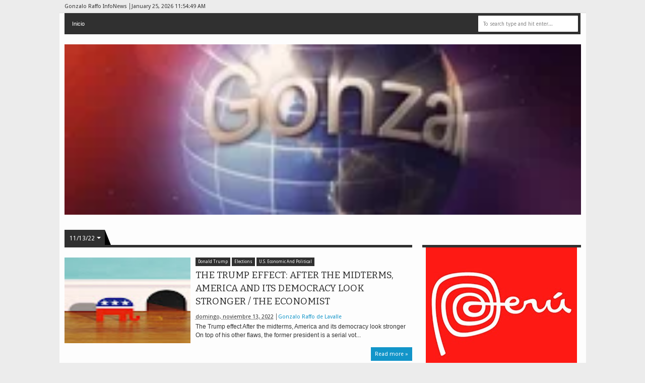

--- FILE ---
content_type: text/html
request_url: https://giphy.com/embed/WrHmNTjMahAMdDMorr
body_size: 2322
content:

<!DOCTYPE html>
<html>
    <head>
        <meta charset="utf-8" />
        <title>Animated GIF - Find &amp; Share on GIPHY</title>
        
            <link rel="canonical" href="https://giphy.com/gifs/WrHmNTjMahAMdDMorr" />
        
        <meta name="description" content="Discover &amp; share this Animated GIF with everyone you know. GIPHY is how you search, share, discover, and create GIFs." />
        <meta name="author" content="GIPHY" />
        <meta name="keywords" content="Animated GIFs, GIFs, Giphy" />
        <meta name="alexaVerifyID" content="HMyPJIK-pLEheM5ACWFf6xvnA2U" />
        <meta name="viewport" content="width=device-width, initial-scale=1" />
        <meta name="robots" content="noindex, noimageindex, noai, noimageai" />
        <meta property="og:url" content="https://media4.giphy.com/media/v1.Y2lkPWRkYTI0ZDUwOXh6bGM4azh0NWFuZDJuY213c2c2YjRpbnkyY3AyNHlwdWdrenltYyZlcD12MV9pbnRlcm5hbF9naWZfYnlfaWQmY3Q9Zw/WrHmNTjMahAMdDMorr/200.gif" />
        <meta property="og:title" content="Animated GIF - Find &amp; Share on GIPHY" />
        <meta property="og:description" content="Discover &amp; share this Animated GIF with everyone you know. GIPHY is how you search, share, discover, and create GIFs." />
        <meta property="og:type" content="video.other" />
        <meta property="og:image" content="https://media4.giphy.com/media/v1.Y2lkPWRkYTI0ZDUwOXh6bGM4azh0NWFuZDJuY213c2c2YjRpbnkyY3AyNHlwdWdrenltYyZlcD12MV9pbnRlcm5hbF9naWZfYnlfaWQmY3Q9Zw/WrHmNTjMahAMdDMorr/200.gif" />
        <meta property="og:site_name" content="GIPHY" />
        <meta property="fb:app_id" content="406655189415060" />
        <meta name="twitter:card" value="player" />
        <meta name="twitter:title" value="Animated GIF - Find &amp; Share on GIPHY" />
        <meta name="twitter:description" value="Discover &amp; share this Animated GIF with everyone you know. GIPHY is how you search, share, discover, and create GIFs." />
        <meta name="twitter:image" value="https://media4.giphy.com/media/v1.Y2lkPWRkYTI0ZDUwOXh6bGM4azh0NWFuZDJuY213c2c2YjRpbnkyY3AyNHlwdWdrenltYyZlcD12MV9pbnRlcm5hbF9naWZfYnlfaWQmY3Q9Zw/WrHmNTjMahAMdDMorr/giphy_s.gif" />
        <meta name="twitter:site" value="@giphy" />
        <style type="text/css">
            html,
            body {
                height: 100%;
            }

            body {
                margin: 0;
                padding: 0;
            }

            .embed {
                background: no-repeat url('https://media4.giphy.com/media/v1.Y2lkPWRkYTI0ZDUwOXh6bGM4azh0NWFuZDJuY213c2c2YjRpbnkyY3AyNHlwdWdrenltYyZlcD12MV9pbnRlcm5hbF9naWZfYnlfaWQmY3Q9Zw/WrHmNTjMahAMdDMorr/200w_s.gif') center center;
                background-size: contain;
                height: 100%;
                width: 100%;
            }
        </style>
    </head>
    <!-- Google Tag Manager -->
    <script>
        ;(function (w, d, s, l, i) {
            w[l] = w[l] || []
            w[l].push({ 'gtm.start': new Date().getTime(), event: 'gtm.js' })
            var f = d.getElementsByTagName(s)[0],
                j = d.createElement(s),
                dl = l != 'dataLayer' ? '&l=' + l : ''
            j.async = true
            j.src = 'https://www.googletagmanager.com/gtm.js?id=' + i + dl
            f.parentNode.insertBefore(j, f)
        })(window, document, 'script', 'dataLayer', 'GTM-WJSSCWX')
    </script>
    <!-- End Google Tag Manager -->

    <script async src="https://www.googletagmanager.com/gtag/js?id=G-VNYPEBL4PG"></script>

    <body>
        <!-- Google Tag Manager (noscript) -->
        <noscript
            ><iframe
                src="https://www.googletagmanager.com/ns.html?id=GTM-WJSSCWX"
                height="0"
                width="0"
                style="display: none; visibility: hidden"
            ></iframe
        ></noscript>
        <!-- End Google Tag Manager (noscript) -->

        <div class="embed"></div>
        <script>
            window.GIPHY_FE_EMBED_KEY = 'eDs1NYmCVgdHvI1x0nitWd5ClhDWMpRE'
            window.GIPHY_API_URL = 'https://api.giphy.com/v1/'
            window.GIPHY_PINGBACK_URL = 'https://pingback.giphy.com'
        </script>
        <script src="/static/dist/runtime.a9eab25a.bundle.js"></script> <script src="/static/dist/gifEmbed.80980e8d.bundle.js"></script>
        <script>
            var Giphy = Giphy || {};
            if (Giphy.renderGifEmbed) {
                Giphy.renderGifEmbed(document.querySelector('.embed'), {
                    gif: {"id": "WrHmNTjMahAMdDMorr", "title": "Animated GIF", "images": {"looping": {}, "source": {"url": "https://media4.giphy.com/media/v1.Y2lkPWRkYTI0ZDUwOXh6bGM4azh0NWFuZDJuY213c2c2YjRpbnkyY3AyNHlwdWdrenltYyZlcD12MV9pbnRlcm5hbF9naWZfYnlfaWQmY3Q9Zw/WrHmNTjMahAMdDMorr/source.gif", "width": 1000, "height": 326, "size": 18852670}, "downsized": {}, "downsized_large": {"url": "https://media4.giphy.com/media/v1.Y2lkPWRkYTI0ZDUwOXh6bGM4azh0NWFuZDJuY213c2c2YjRpbnkyY3AyNHlwdWdrenltYyZlcD12MV9pbnRlcm5hbF9naWZfYnlfaWQmY3Q9Zw/WrHmNTjMahAMdDMorr/giphy.gif", "width": 480, "height": 156, "size": 3164708}, "downsized_medium": {"url": "https://media4.giphy.com/media/v1.Y2lkPWRkYTI0ZDUwOXh6bGM4azh0NWFuZDJuY213c2c2YjRpbnkyY3AyNHlwdWdrenltYyZlcD12MV9pbnRlcm5hbF9naWZfYnlfaWQmY3Q9Zw/WrHmNTjMahAMdDMorr/giphy.gif", "width": 480, "height": 156, "size": 3164708}, "downsized_small": {}, "downsized_still": {}, "fixed_height": {"url": "https://media4.giphy.com/media/v1.Y2lkPWRkYTI0ZDUwOXh6bGM4azh0NWFuZDJuY213c2c2YjRpbnkyY3AyNHlwdWdrenltYyZlcD12MV9pbnRlcm5hbF9naWZfYnlfaWQmY3Q9Zw/WrHmNTjMahAMdDMorr/200.gif", "width": 615, "height": 200, "size": 3551803}, "fixed_height_downsampled": {"url": "https://media4.giphy.com/media/v1.Y2lkPWRkYTI0ZDUwOXh6bGM4azh0NWFuZDJuY213c2c2YjRpbnkyY3AyNHlwdWdrenltYyZlcD12MV9pbnRlcm5hbF9naWZfYnlfaWQmY3Q9Zw/WrHmNTjMahAMdDMorr/200_d.gif", "width": 615, "height": 200, "size": 186624}, "fixed_height_small": {}, "fixed_height_small_still": {}, "fixed_height_still": {"url": "https://media4.giphy.com/media/v1.Y2lkPWRkYTI0ZDUwOXh6bGM4azh0NWFuZDJuY213c2c2YjRpbnkyY3AyNHlwdWdrenltYyZlcD12MV9pbnRlcm5hbF9naWZfYnlfaWQmY3Q9Zw/WrHmNTjMahAMdDMorr/200_s.gif", "width": 615, "height": 200, "size": 24970}, "fixed_width": {"url": "https://media4.giphy.com/media/v1.Y2lkPWRkYTI0ZDUwOXh6bGM4azh0NWFuZDJuY213c2c2YjRpbnkyY3AyNHlwdWdrenltYyZlcD12MV9pbnRlcm5hbF9naWZfYnlfaWQmY3Q9Zw/WrHmNTjMahAMdDMorr/200w.gif", "width": 200, "height": 65, "size": 504145, "webp": "https://media4.giphy.com/media/v1.Y2lkPWRkYTI0ZDUwOXh6bGM4azh0NWFuZDJuY213c2c2YjRpbnkyY3AyNHlwdWdrenltYyZlcD12MV9pbnRlcm5hbF9naWZfYnlfaWQmY3Q9Zw/WrHmNTjMahAMdDMorr/200w.webp", "webp_size": 240120}, "fixed_width_downsampled": {"url": "https://media4.giphy.com/media/v1.Y2lkPWRkYTI0ZDUwOXh6bGM4azh0NWFuZDJuY213c2c2YjRpbnkyY3AyNHlwdWdrenltYyZlcD12MV9pbnRlcm5hbF9naWZfYnlfaWQmY3Q9Zw/WrHmNTjMahAMdDMorr/200w_d.gif", "width": 200, "height": 65, "size": 25570}, "fixed_width_small": {}, "fixed_width_small_still": {}, "fixed_width_still": {"url": "https://media4.giphy.com/media/v1.Y2lkPWRkYTI0ZDUwOXh6bGM4azh0NWFuZDJuY213c2c2YjRpbnkyY3AyNHlwdWdrenltYyZlcD12MV9pbnRlcm5hbF9naWZfYnlfaWQmY3Q9Zw/WrHmNTjMahAMdDMorr/200w_s.gif", "width": 200, "height": 65, "size": 3500}, "original": {"url": "https://media4.giphy.com/media/v1.Y2lkPWRkYTI0ZDUwOXh6bGM4azh0NWFuZDJuY213c2c2YjRpbnkyY3AyNHlwdWdrenltYyZlcD12MV9pbnRlcm5hbF9naWZfYnlfaWQmY3Q9Zw/WrHmNTjMahAMdDMorr/giphy.gif", "width": 480, "height": 156, "size": 3164708, "frames": 114, "hash": "e26fa677b9ae333e542925da74edd982", "mp4": "https://media4.giphy.com/media/v1.Y2lkPWRkYTI0ZDUwOXh6bGM4azh0NWFuZDJuY213c2c2YjRpbnkyY3AyNHlwdWdrenltYyZlcD12MV9pbnRlcm5hbF9naWZfYnlfaWQmY3Q9Zw/WrHmNTjMahAMdDMorr/giphy.mp4", "mp4_size": 611861}, "original_mp4": {"width": 480, "height": 156, "mp4": "https://media4.giphy.com/media/v1.Y2lkPWRkYTI0ZDUwOXh6bGM4azh0NWFuZDJuY213c2c2YjRpbnkyY3AyNHlwdWdrenltYyZlcD12MV9pbnRlcm5hbF9naWZfYnlfaWQmY3Q9Zw/WrHmNTjMahAMdDMorr/giphy.mp4", "mp4_size": 611861}, "original_still": {"url": "https://media4.giphy.com/media/v1.Y2lkPWRkYTI0ZDUwOXh6bGM4azh0NWFuZDJuY213c2c2YjRpbnkyY3AyNHlwdWdrenltYyZlcD12MV9pbnRlcm5hbF9naWZfYnlfaWQmY3Q9Zw/WrHmNTjMahAMdDMorr/giphy_s.gif", "width": 480, "height": 156, "size": 30983}, "preview": {}, "preview_gif": {}}, "is_video": false, "tags": [], "cta": {"text": "", "link": ""}, "featured_tags": [], "embed_url": "https://giphy.com/embed/WrHmNTjMahAMdDMorr", "relative_url": "/gifs/WrHmNTjMahAMdDMorr", "type": "gif", "index_id": 101480493, "slug": "WrHmNTjMahAMdDMorr", "url": "https://giphy.com/gifs/WrHmNTjMahAMdDMorr", "short_url": null, "bitly_url": null, "username": "ericksaldaarzuri", "rating": "", "source_image_url": null, "source_post_url": "", "source_content_url": null, "source_tld": "", "source_domain": null, "source_caption": "", "source_body": null, "has_attribution": false, "is_hidden": false, "is_removed": false, "is_community": true, "is_anonymous": false, "is_featured": false, "is_realtime": false, "is_indexable": null, "is_sticker": false, "is_preserve_size": null, "is_trending": false, "gps_no_trend": false, "create_datetime": null, "update_datetime": null, "trending_datetime": null, "external_media": null, "import_type": null, "user": {"id": 26441387, "username": "ericksaldaarzuri", "avatar_url": "https://media.giphy.com/avatars/default3.gif", "display_name": "", "user_type": "user", "twitter": "", "is_public": true, "is_verified": false, "is_freelance": false, "is_community": false, "is_upgraded": false, "is_partner_or_artist": false, "suppress_chrome": false, "website_url": "", "twitter_url": "", "facebook_url": "", "instagram_url": "", "tumblr_url": "", "tiktok_url": "", "youtube_url": "", "attribution_display_name": "ericksaldaarzuri", "disable_freelance_popup": false, "name": "ericksaldaarzuri", "about_bio": "", "description": "", "profile_url": "https://giphy.com/channel/ericksaldaarzuri"}, "alt_text": ""},
                    autoPlay: "",
                    hideVideo: false,
                    isTwitter: false,
                    trackingQueryString: 'utm_source=iframe&utm_medium=embed&utm_campaign=Embeds&utm_term=https://gonzaloraffoinfonews.blogspot.com/2022_11_13_archive.html'
                })
            }
        </script>
    </body>
</html>


--- FILE ---
content_type: text/html; charset=utf-8
request_url: https://www.google.com/recaptcha/api2/aframe
body_size: 267
content:
<!DOCTYPE HTML><html><head><meta http-equiv="content-type" content="text/html; charset=UTF-8"></head><body><script nonce="91C33qCK9oWBoBCB8vr1rw">/** Anti-fraud and anti-abuse applications only. See google.com/recaptcha */ try{var clients={'sodar':'https://pagead2.googlesyndication.com/pagead/sodar?'};window.addEventListener("message",function(a){try{if(a.source===window.parent){var b=JSON.parse(a.data);var c=clients[b['id']];if(c){var d=document.createElement('img');d.src=c+b['params']+'&rc='+(localStorage.getItem("rc::a")?sessionStorage.getItem("rc::b"):"");window.document.body.appendChild(d);sessionStorage.setItem("rc::e",parseInt(sessionStorage.getItem("rc::e")||0)+1);localStorage.setItem("rc::h",'1769342088533');}}}catch(b){}});window.parent.postMessage("_grecaptcha_ready", "*");}catch(b){}</script></body></html>